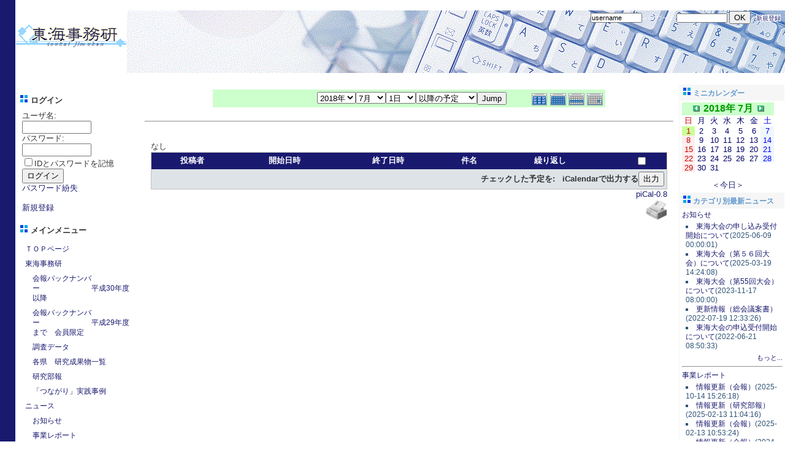

--- FILE ---
content_type: text/html; charset=UTF-8
request_url: http://toukaijimuken.sakura.ne.jp/modules/piCal/?cid=0&smode=List&caldate=2018-7-1
body_size: 34011
content:
<!DOCTYPE html PUBLIC "-//W3C//DTD XHTML 1.0 Transitional//EN" "http://www.w3.org/TR/xhtml1/DTD/xhtml1-transitional.dtd">
<html xmlns="http://www.w3.org/1999/xhtml" xml:lang="ja" lang="ja">
<head>
<meta http-equiv="content-type" content="text/html; charset=UTF-8" />
<meta http-equiv="content-language" content="ja" />
<meta name="robots" content="index,follow" />
<meta name="keywords" content="東海,東海事務研,東海地区,公立小中学校,事務研究会,学校事務,共同実施,東海大会," />
<meta name="description" content="XOOPS Cube Legacy is a dynamic Object Oriented based open source portal script written in PHP." />
<meta name="rating" content="general" />
<meta name="author" content="東海地区公立小中学校事務研究会" />
<meta name="copyright" content="Copyright &copy; 2001-2011" />
<meta name="generator" content="XOOPS" />
<title>東海事務研WEB - piCal</title>
<link href="http://toukaijimuken.sakura.ne.jp/favicon.ico" rel="SHORTCUT ICON" />
<link rel="stylesheet" type="text/css" media="all" href="http://toukaijimuken.sakura.ne.jp/xoops.css" />
<link rel="stylesheet" type="text/css" media="all" href="http://toukaijimuken.sakura.ne.jp/themes/cosmos/style.css" />
<!-- RMV: added module header -->
<script type="text/javascript" src="http://www.google.com/jsapi"></script>
<script type="text/javascript"><!--
google.load("language", "1"); 
google.load("jquery", "1");
google.load("jqueryui", "1");
//-->
</script>
<link type="text/css" rel="stylesheet" href="http://ajax.googleapis.com/ajax/libs/jqueryui/1.7.0/themes/smoothness/jquery-ui.css" />
<style><!-- 
/* Style sheet for piCal (you can add embed css's here) */

tr.pical-monthly td { width: 90px; margin: 0; word-wrap:break-word; }
tr.pical-monthly td.pical-weekmark { width: 10px; margin: 0; }

table.pical-categoryform { table-layout:fixed; }
td.pical-categoryform { margin: 4px 0; }

--></style>

		<script type="text/javascript">
		<!--
		function d3pipes_add_script( url )
		{
			script = document.createElement("script");
			script.setAttribute("type", "text/javascript");
			script.setAttribute("src", url + "&time=" + (new Date().getTime()) );
			script.setAttribute("charset", "UTF-8");
			document.getElementsByTagName("head").item(0).appendChild(script);
		}

		function d3pipes_insert_html( id , html )
		{
		  document.getElementById( id ).innerHTML = html ;
		}
		//-->
		</script>
	<link rel="stylesheet" type="text/css" media="all" href="http://toukaijimuken.sakura.ne.jp/modules/treemenu2/index.php?act=css" /><link rel="stylesheet" type="text/css" media="screen" href="http://toukaijimuken.sakura.ne.jp/common/css/d3forum_common.css" />
<link rel="stylesheet" type="text/css" media="all" href="style.css" />
<script type="text/javascript">
<!--
//--></script><script type="text/javascript" src="http://toukaijimuken.sakura.ne.jp/include/xoops.js"></script><script type="text/javascript"><!--
//-->
</script>
</head>
<body>

<!-- ヘッダ部分の定義 -->
<table cellspacing="0">
<tr id="header">
<td id="headerlogo" rowspan=2>
<a href="http://toukaijimuken.sakura.ne.jp/"><img src="http://toukaijimuken.sakura.ne.jp/themes/cosmos/logo.gif"></a>
</td>
<td id="headerr1">&nbsp;</td>
</tr>

<tr>
<td id="headerr2">
	<form action="http://toukaijimuken.sakura.ne.jp/user.php" method="post" style="margin:0px;">

<input name="HypEncHint" type="hidden" value="ぷ" />
ログイン 
	<input type="text" name="uname" value="username" size=12 onMouseOver="this.focus();" onFocus="if(this.value == 'username') this.value = '';" style="font-size:11px; padding:0px;">
	パスワード <input type="password" size="12" name="pass" style="font-size:10px; padding:0px;">
	<input type="hidden" name="op" value="login"> 
	<input type="submit" value="OK">
	&nbsp;&nbsp;<a href="http://toukaijimuken.sakura.ne.jp/register.php">新規登録</a>&nbsp;&nbsp;
</td>
</form>


</td>
</tr>

</table>
<!-- ヘッダ部分終わり -->
<br>

<table cellspacing="0">
    <tr>
	<!-- 左ブロック部分の定義 -->
      <td id="leftcolumn">
        				<div class="blockTitle"><img src="http://toukaijimuken.sakura.ne.jp/themes/cosmos/point.gif"> ログイン</div>
				<div class="blockContent"><form action="http://toukaijimuken.sakura.ne.jp/user.php" method="post" style="margin-top: 0px;">

<input name="HypEncHint" type="hidden" value="ぷ" />

    ユーザ名: <br />
    <input name="uname" id="legacy_xoopsform_block_uname" type="text" size="12" maxlength="25" value="" /><br />
    パスワード: <br />
    <input name="pass" id="legacy_xoopsform_block_pass" type="password" size="12" maxlength="32" /><br />
    <label><input name="rememberme" class="formButton" id="legacy_xoopsform_rememberme_On" type="checkbox" value="On" />IDとパスワードを記憶</label><br />
    <input type="hidden" name="xoops_redirect" value="/modules/piCal/?cid=0&amp;smode=List&amp;caldate=2018-7-1" />
    <input name="op" id="legacy_xoopsform_block_op" type="hidden" value="login" />
    <input name="submit" id="legacy_xoopsform_block_submit" type="submit" value="ログイン" /><br />
</form>
<a href="http://toukaijimuken.sakura.ne.jp/lostpass.php">パスワード紛失</a>
<br /><br />
  <a href="http://toukaijimuken.sakura.ne.jp/register.php">新規登録</a>
</div>
        				<div class="blockTitle"><img src="http://toukaijimuken.sakura.ne.jp/themes/cosmos/point.gif"> メインメニュー</div>
				<div class="blockContent"><table cellspacing="0"><tr><td id="mainmenu">

<!-- div id="treemenu2" -->

<a href="http://toukaijimuken.sakura.ne.jp/" class="menuTop menu0">ＴＯＰページ</a>
<a href="http://toukaijimuken.sakura.ne.jp/modules/pico/" class="menuMain menu0">東海事務研</a>
<a href="http://toukaijimuken.sakura.ne.jp/modules/pico/index.php?cat_id=10" class="menuSub menu1">会報バックナンバー　　　　　　　平成30年度以降</a>
<a href="http://toukaijimuken.sakura.ne.jp/modules/pico/index.php?cat_id=1" class="menuSub menu1">会報バックナンバー　　　　　　　平成29年度まで　会員限定</a>
<a href="http://toukaijimuken.sakura.ne.jp/modules/pico/index.php?cat_id=2" class="menuSub menu1">調査データ</a>
<a href="http://toukaijimuken.sakura.ne.jp/modules/pico/index.php?cat_id=8" class="menuSub menu1">各県　研究成果物一覧</a>
<a href="http://toukaijimuken.sakura.ne.jp/modules/pico/index.php?cat_id=11" class="menuSub menu1">研究部報</a>
<a href="http://toukaijimuken.sakura.ne.jp/modules/pico/index.php?cat_id=4" class="menuSub menu1">「つながり」実践事例</a>
<a href="http://toukaijimuken.sakura.ne.jp/modules/bulletin/" class="menuMain menu0">ニュース</a>
<a href="http://toukaijimuken.sakura.ne.jp/modules/bulletin/index.php?storytopic=2" class="menuSub menu1">お知らせ</a>
<a href="http://toukaijimuken.sakura.ne.jp/modules/bulletin/index.php?storytopic=1" class="menuSub menu1">事業レポート</a>
<a href="http://toukaijimuken.sakura.ne.jp/modules/pico2/" class="menuMain menu0">このサイトについて</a>
<a href="http://toukaijimuken.sakura.ne.jp/modules/pico2/index.php/content0001.html" class="menuSub menu1">サイトコンセプト</a>
<a href="http://toukaijimuken.sakura.ne.jp/modules/pico2/index.php/content0002.html" class="menuSub menu1">ガイドライン</a>
<a href="http://toukaijimuken.sakura.ne.jp/modules/pico2/index.php/content0003.html" class="menuSub menu1">プライバシーポリシー</a>
<a href="http://toukaijimuken.sakura.ne.jp/modules/pico2/index.php/content0004.html" class="menuSub menu1">リンクポリシー</a>
<a href="http://toukaijimuken.sakura.ne.jp/modules/cclinks/" class="menuMain menu0">リンク</a>
<a href="http://toukaijimuken.sakura.ne.jp/modules/search/" class="menuSub menu1">サイト内検索</a>
<a href="http://toukaijimuken.sakura.ne.jp/modules/ccenter/" class="menuMain menu0">お問い合わせ</a>

<!-- /div -->

</td></tr></table></div>
        		</td>
    <!-- 左ブロック終わり -->


      <td id="centercolumn">

        <!-- Display center blocks if any -->
                <!-- End display center blocks -->

        <div id="content">
          <table width="97%" cellspacing="0" cellpadding="0" border="0" align="center"><tr><td class='calframe'><table border='0' cellspacing='0' cellpadding='0' style='width:640px;'><tr><td></td></tr><tr><td nowrap='nowrap' align='center' bgcolor='#CCFFCC'><table border='0' cellspacing='0' cellpadding='0' width='640' class='pical-categoryform'><tr><td align='center' valign='middle' style='vertical-align:middle;' class='pical-categoryform'></td><td width='8'><img src='http://toukaijimuken.sakura.ne.jp/modules/piCal/images/default/spacer.gif' alt='' width='8' height='4' /></td><td width='350' align='center' valign='middle' nowrap='nowrap' style='vertical-align:middle;'><img src='http://toukaijimuken.sakura.ne.jp/modules/piCal/images/default/spacer.gif' alt='' width='350' height='4' /><br /><form action='http://toukaijimuken.sakura.ne.jp/modules/piCal/index.php?smode=List&amp;num=20&amp;cid=0&amp;order=start' method='POST' style='margin:0px;'>

<input name="HypEncHint" type="hidden" value="ぷ" />
<font size='4' color='#009900'><span class='calhead'><select name='pical_year'>			<option value='2001'>2001年</option>
			<option value='2002'>2002年</option>
			<option value='2003'>2003年</option>
			<option value='2004'>2004年</option>
			<option value='2005'>2005年</option>
			<option value='2006'>2006年</option>
			<option value='2007'>2007年</option>
			<option value='2008'>2008年</option>
			<option value='2009'>2009年</option>
			<option value='2010'>2010年</option>
			<option value='2011'>2011年</option>
			<option value='2012'>2012年</option>
			<option value='2013'>2013年</option>
			<option value='2014'>2014年</option>
			<option value='2015'>2015年</option>
			<option value='2016'>2016年</option>
			<option value='2017'>2017年</option>
			<option value='2018' selected='selected'>2018年</option>
			<option value='2019'>2019年</option>
			<option value='2020'>2020年</option>
</select><select name='pical_month'>			<option value='1'>1月</option>
			<option value='2'>2月</option>
			<option value='3'>3月</option>
			<option value='4'>4月</option>
			<option value='5'>5月</option>
			<option value='6'>6月</option>
			<option value='7' selected='selected'>7月</option>
			<option value='8'>8月</option>
			<option value='9'>9月</option>
			<option value='10'>10月</option>
			<option value='11'>11月</option>
			<option value='12'>12月</option>
</select><select name='pical_date'>			<option value='1' selected='selected'>1日</option>
			<option value='2'>2日</option>
			<option value='3'>3日</option>
			<option value='4'>4日</option>
			<option value='5'>5日</option>
			<option value='6'>6日</option>
			<option value='7'>7日</option>
			<option value='8'>8日</option>
			<option value='9'>9日</option>
			<option value='10'>10日</option>
			<option value='11'>11日</option>
			<option value='12'>12日</option>
			<option value='13'>13日</option>
			<option value='14'>14日</option>
			<option value='15'>15日</option>
			<option value='16'>16日</option>
			<option value='17'>17日</option>
			<option value='18'>18日</option>
			<option value='19'>19日</option>
			<option value='20'>20日</option>
			<option value='21'>21日</option>
			<option value='22'>22日</option>
			<option value='23'>23日</option>
			<option value='24'>24日</option>
			<option value='25'>25日</option>
			<option value='26'>26日</option>
			<option value='27'>27日</option>
			<option value='28'>28日</option>
			<option value='29'>29日</option>
			<option value='30'>30日</option>
			<option value='31'>31日</option>
</select><select name='op'>			<option value='after' selected='selected'>以降の予定</option>
			<option value='on'>にかかる予定</option>
			<option value='before'>以前の予定</option>
			<option value='all'>日付指定無効</option>
</select><input type='submit' name='pical_jumpcaldate' value='Jump' /></font></span></font><br /></form><img src='http://toukaijimuken.sakura.ne.jp/modules/piCal/images/default/spacer.gif' alt='' width='350' height='4' /></td><td align='right' valign='middle' style='vertical-align:middle;'><img src='http://toukaijimuken.sakura.ne.jp/modules/piCal/images/default/spacer.gif' alt='' width='128' height='4' /><br /><a href='?cid=0&amp;smode=Yearly&amp;caldate=2018-7-1'><img src='http://toukaijimuken.sakura.ne.jp/modules/piCal/images/default/year_on.gif' border='0' width='30' height='24' alt='年間表示' title='年間表示' /></a><a href='?cid=0&amp;smode=Monthly&amp;caldate=2018-7-1'><img src='http://toukaijimuken.sakura.ne.jp/modules/piCal/images/default/month_on.gif' border='0' width='30' height='24' alt='月表示' title='月表示' /></a><a href='?cid=0&amp;smode=Weekly&amp;caldate=2018-7-1'><img src='http://toukaijimuken.sakura.ne.jp/modules/piCal/images/default/week_on.gif' border='0' width='30' height='24' alt='週表示' title='週表示' /></a><a href='?cid=0&amp;smode=Daily&amp;caldate=2018-7-1'><img src='http://toukaijimuken.sakura.ne.jp/modules/piCal/images/default/day_on.gif' border='0' width='30' height='24' alt='一日表示' title='一日表示' /></a></td></tr></table></td></tr></table></td></tr><tr><td align="center"><br /><hr /><br /></td></tr></table><form name='MainForm' action='http://toukaijimuken.sakura.ne.jp/modules/piCal/index.php' target='_blank' method='post' style='margin:0px;'>

<input name="HypEncHint" type="hidden" value="ぷ" />
<table width="100%" cellspacing="0" cellpadding="10" border="0"><tr><td width="100%" align="center" valign="top"><table width="100%" cellspacing="0" cellpadding="0" border="0"><tr><td style='text-align:left;vertical-align:middle;width=33%;'>なし</td><td style='text-align:center;vertical-align:middle;width:33%;'></td><td style='text-align:right;vertical-align:middle;width:34%;'></td></tr></table><table width='100%' class='outer' cellpadding='4' cellspacing='1'><tr valign='middle'><th class='head'>投稿者</th><th class='head'>開始日時</th><th class='head'>終了日時</th><th class='head'>件名</th><th class='head'>繰り返し</th><th class='head'></th><th class='head'><input type='checkbox' name='dummy' onclick="with(document.MainForm){for(i=0;i<length;i++){if(elements[i].type=='checkbox'){elements[i].checked=this.checked;}}}" /></th></tr><!-- Start event loop --><!-- End event loop --><tr><td colspan='7' align='right' class='head'>チェックした予定を: &nbsp; iCalendarで出力する<input type='submit' name='output_ics_confirm' value='出力' /></td></tr></table><table border='0' cellspacing='0' cellpadding='0' width='570'><tr><td width='10'><img src='http://toukaijimuken.sakura.ne.jp/modules/piCal/images/default/spacer.gif' alt='' width='10' height='10' /></td><td width='100%' align='right'><a href='http://xoops.peak.ne.jp/' target='_blank'>piCal-0.8</a></td></tr><tr><td width='10'><img src='http://toukaijimuken.sakura.ne.jp/modules/piCal/images/default/spacer.gif' alt='' width='10' height='10' /></td><td width='100%' align='right'><a href="http://toukaijimuken.sakura.ne.jp/modules/piCal/print.php?cid=0&amp;smode=List&amp;num=20&amp;pos=0&amp;order=start&amp;caldate=2018-7-1" target="_blank"><img src="http://toukaijimuken.sakura.ne.jp/modules/piCal/images/default/print.gif" alt="印刷" title="印刷" border="0" /></a></td></tr></table></td></tr></table></form><br /><br />


        </div>
      </td>

      
      <!-- 右ブロック部分の定義 -->
      <td id="rightcolumn">
        						<div class="blockTitle"><img src="http://toukaijimuken.sakura.ne.jp/themes/cosmos/point.gif"> ミニカレンダー</div>
						<div class="blockContent">
<table border='0' cellspacing='0' cellpadding='0' width='150' style='width:150px;line-height:normal;margin:0px;'>
  <tr>
    <td width='150' class='calframe' style=''>
      <table border='0' cellspacing='0' cellpadding='0' width='100%' style='border-collapse:collapse;margin:0px;'>

        <!-- header part -->
        <tr>
          <td nowrap='nowrap' colspan='7' align='center' bgcolor='#CCFFCC' valign='middle' style='vertical-align:middle;'><a href='http://toukaijimuken.sakura.ne.jp/modules/piCal/index.php?caldate=2018-6-30'><img src='http://toukaijimuken.sakura.ne.jp/modules/piCal/images/default/miniarrowleft.gif' width='18' height='14' border='0' alt='前月' title='前月' /></a><font size='3' color='#009900'><b><span class='calhead'>2018年 7月</span></b></font><a href='http://toukaijimuken.sakura.ne.jp/modules/piCal/index.php?caldate=2018-8-1'><img src='http://toukaijimuken.sakura.ne.jp/modules/piCal/images/default/miniarrowright.gif' width='18' height='14' border='0' alt='翌月' title='翌月' /></a></td>
        </tr>

        <tr>
          <!-- day name loop -->
          <td align='center'><font size='2' color='#CC0000'><span class='calweekname'>日</span></font></td>
          <td align='center'><font size='2' color='#000066'><span class='calweekname'>月</span></font></td>
          <td align='center'><font size='2' color='#000066'><span class='calweekname'>火</span></font></td>
          <td align='center'><font size='2' color='#000066'><span class='calweekname'>水</span></font></td>
          <td align='center'><font size='2' color='#000066'><span class='calweekname'>木</span></font></td>
          <td align='center'><font size='2' color='#000066'><span class='calweekname'>金</span></font></td>
          <td align='center'><font size='2' color='#0000FF'><span class='calweekname'>土</span></font></td>

        </tr>

        <!-- weekly loop -->
        <tr>
          <!-- daily loop -->
              <td align='center' bgcolor='#CCFF99'><a href='http://toukaijimuken.sakura.ne.jp/modules/piCal/index.php?caldate=2018-7-1&amp;smode=Monthly' class='calbody'><font size='2' color='#CC0000'><span class='calbody'>1</span></font></a></td>
              <td align='center' bgcolor='#FFFFFF'><a href='http://toukaijimuken.sakura.ne.jp/modules/piCal/index.php?caldate=2018-7-2&amp;smode=Monthly' class='calbody'><font size='2' color='#000066'><span class='calbody'>2</span></font></a></td>
              <td align='center' bgcolor='#FFFFFF'><a href='http://toukaijimuken.sakura.ne.jp/modules/piCal/index.php?caldate=2018-7-3&amp;smode=Monthly' class='calbody'><font size='2' color='#000066'><span class='calbody'>3</span></font></a></td>
              <td align='center' bgcolor='#FFFFFF'><a href='http://toukaijimuken.sakura.ne.jp/modules/piCal/index.php?caldate=2018-7-4&amp;smode=Monthly' class='calbody'><font size='2' color='#000066'><span class='calbody'>4</span></font></a></td>
              <td align='center' bgcolor='#FFFFFF'><a href='http://toukaijimuken.sakura.ne.jp/modules/piCal/index.php?caldate=2018-7-5&amp;smode=Monthly' class='calbody'><font size='2' color='#000066'><span class='calbody'>5</span></font></a></td>
              <td align='center' bgcolor='#FFFFFF'><a href='http://toukaijimuken.sakura.ne.jp/modules/piCal/index.php?caldate=2018-7-6&amp;smode=Monthly' class='calbody'><font size='2' color='#000066'><span class='calbody'>6</span></font></a></td>
              <td align='center' bgcolor='#EEF7FF'><a href='http://toukaijimuken.sakura.ne.jp/modules/piCal/index.php?caldate=2018-7-7&amp;smode=Monthly' class='calbody'><font size='2' color='#0000FF'><span class='calbody'>7</span></font></a></td>

        </tr>
        <tr>
          <!-- daily loop -->
              <td align='center' bgcolor='#FFEEEE'><a href='http://toukaijimuken.sakura.ne.jp/modules/piCal/index.php?caldate=2018-7-8&amp;smode=Monthly' class='calbody'><font size='2' color='#CC0000'><span class='calbody'>8</span></font></a></td>
              <td align='center' bgcolor='#FFFFFF'><a href='http://toukaijimuken.sakura.ne.jp/modules/piCal/index.php?caldate=2018-7-9&amp;smode=Monthly' class='calbody'><font size='2' color='#000066'><span class='calbody'>9</span></font></a></td>
              <td align='center' bgcolor='#FFFFFF'><a href='http://toukaijimuken.sakura.ne.jp/modules/piCal/index.php?caldate=2018-7-10&amp;smode=Monthly' class='calbody'><font size='2' color='#000066'><span class='calbody'>10</span></font></a></td>
              <td align='center' bgcolor='#FFFFFF'><a href='http://toukaijimuken.sakura.ne.jp/modules/piCal/index.php?caldate=2018-7-11&amp;smode=Monthly' class='calbody'><font size='2' color='#000066'><span class='calbody'>11</span></font></a></td>
              <td align='center' bgcolor='#FFFFFF'><a href='http://toukaijimuken.sakura.ne.jp/modules/piCal/index.php?caldate=2018-7-12&amp;smode=Monthly' class='calbody'><font size='2' color='#000066'><span class='calbody'>12</span></font></a></td>
              <td align='center' bgcolor='#FFFFFF'><a href='http://toukaijimuken.sakura.ne.jp/modules/piCal/index.php?caldate=2018-7-13&amp;smode=Monthly' class='calbody'><font size='2' color='#000066'><span class='calbody'>13</span></font></a></td>
              <td align='center' bgcolor='#EEF7FF'><a href='http://toukaijimuken.sakura.ne.jp/modules/piCal/index.php?caldate=2018-7-14&amp;smode=Monthly' class='calbody'><font size='2' color='#0000FF'><span class='calbody'>14</span></font></a></td>

        </tr>
        <tr>
          <!-- daily loop -->
              <td align='center' bgcolor='#FFEEEE'><a href='http://toukaijimuken.sakura.ne.jp/modules/piCal/index.php?caldate=2018-7-15&amp;smode=Monthly' class='calbody'><font size='2' color='#CC0000'><span class='calbody'>15</span></font></a></td>
              <td align='center' bgcolor='#FFFFFF'><a href='http://toukaijimuken.sakura.ne.jp/modules/piCal/index.php?caldate=2018-7-16&amp;smode=Monthly' class='calbody'><font size='2' color='#000066'><span class='calbody'>16</span></font></a></td>
              <td align='center' bgcolor='#FFFFFF'><a href='http://toukaijimuken.sakura.ne.jp/modules/piCal/index.php?caldate=2018-7-17&amp;smode=Monthly' class='calbody'><font size='2' color='#000066'><span class='calbody'>17</span></font></a></td>
              <td align='center' bgcolor='#FFFFFF'><a href='http://toukaijimuken.sakura.ne.jp/modules/piCal/index.php?caldate=2018-7-18&amp;smode=Monthly' class='calbody'><font size='2' color='#000066'><span class='calbody'>18</span></font></a></td>
              <td align='center' bgcolor='#FFFFFF'><a href='http://toukaijimuken.sakura.ne.jp/modules/piCal/index.php?caldate=2018-7-19&amp;smode=Monthly' class='calbody'><font size='2' color='#000066'><span class='calbody'>19</span></font></a></td>
              <td align='center' bgcolor='#FFFFFF'><a href='http://toukaijimuken.sakura.ne.jp/modules/piCal/index.php?caldate=2018-7-20&amp;smode=Monthly' class='calbody'><font size='2' color='#000066'><span class='calbody'>20</span></font></a></td>
              <td align='center' bgcolor='#EEF7FF'><a href='http://toukaijimuken.sakura.ne.jp/modules/piCal/index.php?caldate=2018-7-21&amp;smode=Monthly' class='calbody'><font size='2' color='#0000FF'><span class='calbody'>21</span></font></a></td>

        </tr>
        <tr>
          <!-- daily loop -->
              <td align='center' bgcolor='#FFEEEE'><a href='http://toukaijimuken.sakura.ne.jp/modules/piCal/index.php?caldate=2018-7-22&amp;smode=Monthly' class='calbody'><font size='2' color='#CC0000'><span class='calbody'>22</span></font></a></td>
              <td align='center' bgcolor='#FFFFFF'><a href='http://toukaijimuken.sakura.ne.jp/modules/piCal/index.php?caldate=2018-7-23&amp;smode=Monthly' class='calbody'><font size='2' color='#000066'><span class='calbody'>23</span></font></a></td>
              <td align='center' bgcolor='#FFFFFF'><a href='http://toukaijimuken.sakura.ne.jp/modules/piCal/index.php?caldate=2018-7-24&amp;smode=Monthly' class='calbody'><font size='2' color='#000066'><span class='calbody'>24</span></font></a></td>
              <td align='center' bgcolor='#FFFFFF'><a href='http://toukaijimuken.sakura.ne.jp/modules/piCal/index.php?caldate=2018-7-25&amp;smode=Monthly' class='calbody'><font size='2' color='#000066'><span class='calbody'>25</span></font></a></td>
              <td align='center' bgcolor='#FFFFFF'><a href='http://toukaijimuken.sakura.ne.jp/modules/piCal/index.php?caldate=2018-7-26&amp;smode=Monthly' class='calbody'><font size='2' color='#000066'><span class='calbody'>26</span></font></a></td>
              <td align='center' bgcolor='#FFFFFF'><a href='http://toukaijimuken.sakura.ne.jp/modules/piCal/index.php?caldate=2018-7-27&amp;smode=Monthly' class='calbody'><font size='2' color='#000066'><span class='calbody'>27</span></font></a></td>
              <td align='center' bgcolor='#EEF7FF'><a href='http://toukaijimuken.sakura.ne.jp/modules/piCal/index.php?caldate=2018-7-28&amp;smode=Monthly' class='calbody'><font size='2' color='#0000FF'><span class='calbody'>28</span></font></a></td>

        </tr>
        <tr>
          <!-- daily loop -->
              <td align='center' bgcolor='#FFEEEE'><a href='http://toukaijimuken.sakura.ne.jp/modules/piCal/index.php?caldate=2018-7-29&amp;smode=Monthly' class='calbody'><font size='2' color='#CC0000'><span class='calbody'>29</span></font></a></td>
              <td align='center' bgcolor='#FFFFFF'><a href='http://toukaijimuken.sakura.ne.jp/modules/piCal/index.php?caldate=2018-7-30&amp;smode=Monthly' class='calbody'><font size='2' color='#000066'><span class='calbody'>30</span></font></a></td>
              <td align='center' bgcolor='#FFFFFF'><a href='http://toukaijimuken.sakura.ne.jp/modules/piCal/index.php?caldate=2018-7-31&amp;smode=Monthly' class='calbody'><font size='2' color='#000066'><span class='calbody'>31</span></font></a></td>
              <td><span class='calbody'><img src='http://toukaijimuken.sakura.ne.jp/modules/piCal/images/default/spacer.gif' alt='' width='20' height='12' /></span></td>
              <td><span class='calbody'><img src='http://toukaijimuken.sakura.ne.jp/modules/piCal/images/default/spacer.gif' alt='' width='20' height='12' /></span></td>
              <td><span class='calbody'><img src='http://toukaijimuken.sakura.ne.jp/modules/piCal/images/default/spacer.gif' alt='' width='20' height='12' /></span></td>
              <td><span class='calbody'><img src='http://toukaijimuken.sakura.ne.jp/modules/piCal/images/default/spacer.gif' alt='' width='20' height='12' /></span></td>

        </tr>
        <tr>
          <!-- daily loop -->
              <td><span class='calbody'><img src='http://toukaijimuken.sakura.ne.jp/modules/piCal/images/default/spacer.gif' alt='' width='20' height='12' /></span></td>
              <td><span class='calbody'><img src='http://toukaijimuken.sakura.ne.jp/modules/piCal/images/default/spacer.gif' alt='' width='20' height='12' /></span></td>
              <td><span class='calbody'><img src='http://toukaijimuken.sakura.ne.jp/modules/piCal/images/default/spacer.gif' alt='' width='20' height='12' /></span></td>
              <td><span class='calbody'><img src='http://toukaijimuken.sakura.ne.jp/modules/piCal/images/default/spacer.gif' alt='' width='20' height='12' /></span></td>
              <td><span class='calbody'><img src='http://toukaijimuken.sakura.ne.jp/modules/piCal/images/default/spacer.gif' alt='' width='20' height='12' /></span></td>
              <td><span class='calbody'><img src='http://toukaijimuken.sakura.ne.jp/modules/piCal/images/default/spacer.gif' alt='' width='20' height='12' /></span></td>
              <td><span class='calbody'><img src='http://toukaijimuken.sakura.ne.jp/modules/piCal/images/default/spacer.gif' alt='' width='20' height='12' /></span></td>

        </tr>


        <tr>
          <td colspan='7' align='center'><font size='2'><a href='http://toukaijimuken.sakura.ne.jp/modules/piCal/index.php' class='calfoot'>＜今日＞</a></font></td>
        </tr>
      </table>
    </td>
  </tr>
</table>

</div>
        						<div class="blockTitle"><img src="http://toukaijimuken.sakura.ne.jp/themes/cosmos/point.gif"> カテゴリ別最新ニュース</div>
						<div class="blockContent"><div class="topicHead"><span class="topicTitle"><a href="http://toukaijimuken.sakura.ne.jp/modules/bulletin/index.php?storytopic=2" title="お知らせ">お知らせ</a></span></div><ul class="bulletin_block_category_new"><li><a href="http://toukaijimuken.sakura.ne.jp/modules/bulletin/index.php?page=article&amp;storyid=90" title="東海大会の申し込み受付開始について">東海大会の申し込み受付開始について</a>(2025-06-09 00:00:01)</li><li><a href="http://toukaijimuken.sakura.ne.jp/modules/bulletin/index.php?page=article&amp;storyid=89" title="東海大会（第５６回大会）について">東海大会（第５６回大会）について</a>(2025-03-19 14:24:08)</li><li><a href="http://toukaijimuken.sakura.ne.jp/modules/bulletin/index.php?page=article&amp;storyid=69" title="東海大会（第55回大会）について">東海大会（第55回大会）について</a>(2023-11-17 08:00:00)</li><li><a href="http://toukaijimuken.sakura.ne.jp/modules/bulletin/index.php?page=article&amp;storyid=72" title="更新情報（総会議案書）">更新情報（総会議案書）</a>(2022-07-19 12:33:26)</li><li><a href="http://toukaijimuken.sakura.ne.jp/modules/bulletin/index.php?page=article&amp;storyid=71" title="東海大会の申込受付開始について">東海大会の申込受付開始について</a>(2022-06-21 08:50:33)</li></ul><div style="text-align:right"><span class="itemPermaLink"><a href="http://toukaijimuken.sakura.ne.jp/modules/bulletin/index.php?storytopic=2" title="もっと...">もっと...</a></span></div><hr/><div class="topicHead"><span class="topicTitle"><a href="http://toukaijimuken.sakura.ne.jp/modules/bulletin/index.php?storytopic=1" title="事業レポート">事業レポート</a></span></div><ul class="bulletin_block_category_new"><li><a href="http://toukaijimuken.sakura.ne.jp/modules/bulletin/index.php?page=article&amp;storyid=91" title="情報更新（会報）">情報更新（会報）</a>(2025-10-14 15:26:18)</li><li><a href="http://toukaijimuken.sakura.ne.jp/modules/bulletin/index.php?page=article&amp;storyid=84" title="情報更新（研究部報）">情報更新（研究部報）</a>(2025-02-13 11:04:16)</li><li><a href="http://toukaijimuken.sakura.ne.jp/modules/bulletin/index.php?page=article&amp;storyid=83" title="情報更新（会報）">情報更新（会報）</a>(2025-02-13 10:53:24)</li><li><a href="http://toukaijimuken.sakura.ne.jp/modules/bulletin/index.php?page=article&amp;storyid=80" title="情報更新（会報）">情報更新（会報）</a>(2024-09-27 15:28:50)</li><li><a href="http://toukaijimuken.sakura.ne.jp/modules/bulletin/index.php?page=article&amp;storyid=85" title="情報更新（総会議案書）">情報更新（総会議案書）</a>(2024-06-28 12:01:13)</li></ul><div style="text-align:right"><span class="itemPermaLink"><a href="http://toukaijimuken.sakura.ne.jp/modules/bulletin/index.php?storytopic=1" title="もっと...">もっと...</a></span></div><hr/></div>
        						<div class="blockTitle"><img src="http://toukaijimuken.sakura.ne.jp/themes/cosmos/point.gif"> 最近のリンク</div>
						<div class="blockContent"><table>
<tr class="even">
<td><a href="http://toukaijimuken.sakura.ne.jp/modules/cclinks/info.php?LinkID=10" title="2019/8/1">磐周・湖西大会ホームページ</a></td>
</tr>
<tr class="odd">
<td><a href="http://toukaijimuken.sakura.ne.jp/modules/cclinks/info.php?LinkID=9" title="2018/2/21">稲沢大会ホームページ</a></td>
</tr>
<tr class="even">
<td><a href="http://toukaijimuken.sakura.ne.jp/modules/cclinks/info.php?LinkID=8" title="2017/9/21">鈴鹿大会ホームページ</a></td>
</tr>
<tr class="odd">
<td><a href="http://toukaijimuken.sakura.ne.jp/modules/cclinks/info.php?LinkID=5" title="2015/4/22">三重県公立小中学校事務研究会</a></td>
</tr>
<tr class="even">
<td><a href="http://toukaijimuken.sakura.ne.jp/modules/cclinks/info.php?LinkID=4" title="2015/4/22">岐阜県小中学校教育研究会</a></td>
</tr>
</table></div>
        						<div class="blockTitle"><img src="http://toukaijimuken.sakura.ne.jp/themes/cosmos/point.gif"> 教育関連ニュース</div>
						<div class="blockContent">
<div class="d3pipes_async_block" id="d3pipes2_async_block_1265464533545354a59fddb"></div>

<script type="text/javascript">
<!-- 
	d3pipes_add_script( "http://toukaijimuken.sakura.ne.jp/modules/d3pipes2/index.php?page=jsbackend&pipe_ids=1&max_entries=10&union_class=mergesort&link2clipping=1&keep_pipeinfo=&unique_id=1265464533545354a59fddb" ) ;
//-->
</script>
<noscript>JavaScriptが無効だとこの機能は利用できません</noscript></div>
        						<div class="blockTitle"><img src="http://toukaijimuken.sakura.ne.jp/themes/cosmos/point.gif"> サイト内検索</div>
						<div class="blockContent"><form style="margin-top: 0px;" action="http://toukaijimuken.sakura.ne.jp/modules/search/index.php" method="get" accept-charset="utf-8">

<input name="HypEncHint" type="hidden" value="ぷ" />

  <input type="text" name="query" size="14" /><input type="hidden" name="action" value="results" /><input type="hidden" name="showcontext" value="1" /><input type="submit" value="検索" />
</form>
<a href="http://toukaijimuken.sakura.ne.jp/modules/search/index.php">検索オプション</a></div>
              </td>
      <!-- 右ブロック部分終わり -->

      

    </tr>
</table>

<!-- フッタ部分の定義 -->
<table cellspacing="0">
<tr>
<td id="footerbar">
<br>Powered by <a href="http://www.xoops.org/" target="_blank">XOOPS</a> ◇ Theme designed by <a href="http://www.oceannet.jp" target=_blank>OCEAN-NET</a> ◇ Copyright (c) 2004 All rights reserved.&nbsp;<br>
</td>
</tr>
</table>
<!-- フッタ部分終わり -->

</body>
</html>

--- FILE ---
content_type: text/html; charset=UTF-8
request_url: http://toukaijimuken.sakura.ne.jp/modules/d3pipes2/index.php?page=jsbackend&pipe_ids=1&max_entries=10&union_class=mergesort&link2clipping=1&keep_pipeinfo=&unique_id=1265464533545354a59fddb&time=1769556321389
body_size: 398
content:
d3pipes_insert_html('d3pipes2_async_block_1265464533545354a59fddb','	  					<ul class=\"d3pipes_block_async_aggregated\">  			  													  				<li>  					2026/1/28 8:01  											<a href=\"\" target=\"_blank\">ERROR: Database error: Table \'./rss/feeds\' is marked as crashed and should be repaired at /var/www/html/feed.pl line 1657. </a>  														</li>  					</ul>  			');